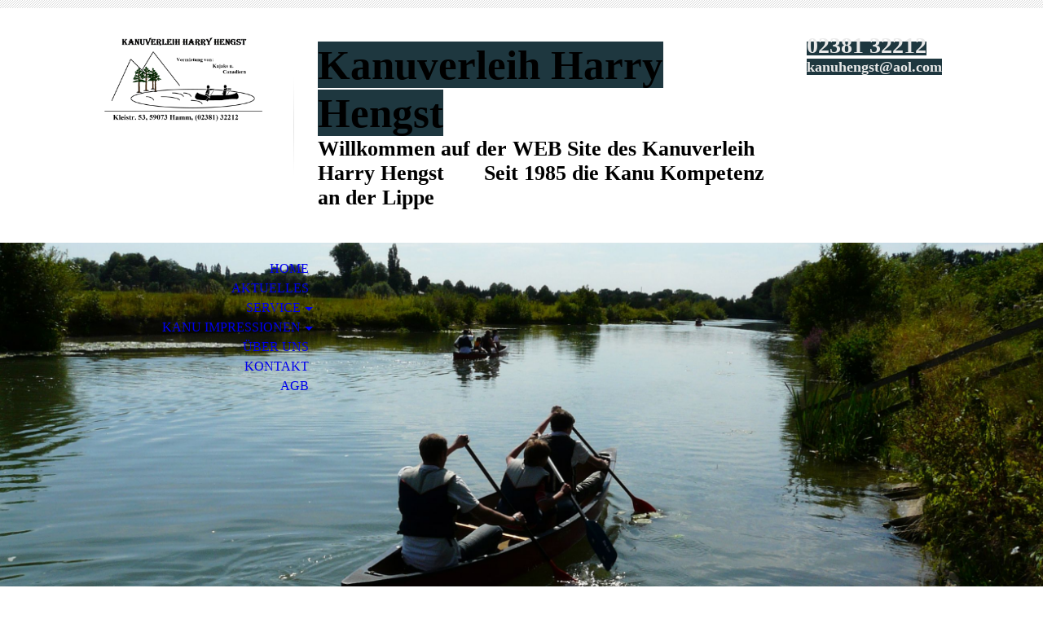

--- FILE ---
content_type: text/html; charset=utf-8
request_url: https://kanuhengst.de/Service/Leistung/
body_size: 31762
content:
<!DOCTYPE html><html lang="de"><head><meta http-equiv="Content-Type" content="text/html; charset=UTF-8"><title>Kanuverleih Harry Hengst - Leistung</title><meta name="description" content="Die Kanu Kompetenz an der Lippe"><meta name="keywords" content="Sports, Kanuverleih, Kanuvermietung, Kanutouren"><link href="https://kanuhengst.de/Service/Leistung/" rel="canonical"><meta content="Kanuverleih Harry Hengst - Leistung" property="og:title"><meta content="website" property="og:type"><meta content="https://kanuhengst.de/Service/Leistung/" property="og:url"><script>
              window.beng = window.beng || {};
              window.beng.env = {
                language: "en",
                country: "US",
                mode: "deploy",
                context: "page",
                pageId: "000005643810",
                pageLanguage: "de",
                skeletonId: "",
                scope: "1973530",
                isProtected: false,
                navigationText: "Leistung",
                instance: "1",
                common_prefix: "https://strato-editor.com",
                design_common: "https://strato-editor.com/beng/designs/",
                design_template: "sys/cm_dh_070",
                path_design: "https://strato-editor.com/beng/designs/data/sys/cm_dh_070/",
                path_res: "https://strato-editor.com/res/",
                path_bengres: "https://strato-editor.com/beng/res/",
                masterDomain: "",
                preferredDomain: "",
                preprocessHostingUri: function(uri) {
                  
                    return uri || "";
                  
                },
                hideEmptyAreas: true
              };
            </script><script xmlns="http://www.w3.org/1999/xhtml" src="https://strato-editor.com/cm4all-beng-proxy/beng-proxy.js"></script><link xmlns="http://www.w3.org/1999/xhtml" rel="stylesheet" href="https://strato-editor.com/.cm4all/e/static/3rdparty/font-awesome/css/font-awesome.min.css"></link><link rel="stylesheet" type="text/css" href="https://strato-editor.com/.cm4all/res/static/libcm4all-js-widget/3.89.7/css/widget-runtime.css" />
<link rel="stylesheet" type="text/css" href="https://strato-editor.com/.cm4all/res/static/beng-editor/5.3.138/css/deploy.css" />
<link rel="stylesheet" type="text/css" href="https://strato-editor.com/.cm4all/res/static/libcm4all-js-widget/3.89.7/css/slideshow-common.css" />
<script src="https://strato-editor.com/.cm4all/res/static/jquery-1.7/jquery.js"></script><script src="https://strato-editor.com/.cm4all/res/static/prototype-1.7.3/prototype.js"></script><script src="https://strato-editor.com/.cm4all/res/static/jslib/1.4.1/js/legacy.js"></script><script src="https://strato-editor.com/.cm4all/res/static/libcm4all-js-widget/3.89.7/js/widget-runtime.js"></script>
<script src="https://strato-editor.com/.cm4all/res/static/libcm4all-js-widget/3.89.7/js/slideshow-common.js"></script>
<script src="https://strato-editor.com/.cm4all/res/static/beng-editor/5.3.138/js/deploy.js"></script>
<script type="text/javascript" src="https://strato-editor.com/.cm4all/uro/assets/js/uro-min.js"></script><meta name="viewport" content="width=device-width, initial-scale=1"><link rel="stylesheet" type="text/css" href="https://strato-editor.com/.cm4all/designs/static/sys/cm_dh_070/1769040041.9315233/css/main.css"><link rel="stylesheet" type="text/css" href="https://strato-editor.com/.cm4all/designs/static/sys/cm_dh_070/1769040041.9315233/css/responsive.css"><link rel="stylesheet" type="text/css" href="https://strato-editor.com/.cm4all/designs/static/sys/cm_dh_070/1769040041.9315233/css/cm-templates-global-style.css"><script type="text/javascript" language="javascript" src="https://strato-editor.com/.cm4all/designs/static/sys/cm_dh_070/1769040041.9315233/js/doubletaptogo.js"></script><script type="text/javascript" language="javascript" src="https://strato-editor.com/.cm4all/designs/static/sys/cm_dh_070/1769040041.9315233/js/cm_template-focus-point.js"></script><script type="text/javascript" language="javascript" src="https://strato-editor.com/.cm4all/designs/static/sys/cm_dh_070/1769040041.9315233/js/cm-templates-global-script.js"></script><!--$Id: template.xsl 1832 2012-03-01 10:37:09Z dominikh $--><link href="/.cm4all/handler.php/vars.css?v=20251119095124" type="text/css" rel="stylesheet"><style type="text/css">.cm-logo {background-image: url("/.cm4all/uproc.php/0/.Logo2.jpg/picture-1200?_=17ea5453de5");
        background-position: 50% 50%;
background-size: auto 100%;
background-repeat: no-repeat;
      }</style><script type="text/javascript">window.cmLogoWidgetId = "STRATP_cm4all_com_widgets_Logo_39043410";
            window.cmLogoGetCommonWidget = function (){
                return new cm4all.Common.Widget({
            base    : "/Service/Leistung/index.php/",
            session : "",
            frame   : "",
            path    : "STRATP_cm4all_com_widgets_Logo_39043410"
        })
            };
            window.logoConfiguration = {
                "cm-logo-x" : "50%",
        "cm-logo-y" : "50%",
        "cm-logo-v" : "2.0",
        "cm-logo-w" : "auto",
        "cm-logo-h" : "100%",
        "cm-logo-di" : "sys/cm_dh_070",
        "cm-logo-u" : "uro-service://",
        "cm-logo-k" : "%7B%22serviceId%22%3A%220%22%2C%22path%22%3A%22%2F%22%2C%22name%22%3A%22Logo2.jpg%22%2C%22type%22%3A%22image%2Fjpeg%22%2C%22size%22%3A120564%2C%22start%22%3A%2217ea5453de5%22%2C%22width%22%3A1280%2C%22height%22%3A720%7D",
        "cm-logo-bc" : "",
        "cm-logo-ln" : "",
        "cm-logo-ln$" : "",
        "cm-logo-hi" : false
        ,
        _logoBaseUrl : "uro-service:\/\/",
        _logoPath : "%7B%22serviceId%22%3A%220%22%2C%22path%22%3A%22%2F%22%2C%22name%22%3A%22Logo2.jpg%22%2C%22type%22%3A%22image%2Fjpeg%22%2C%22size%22%3A120564%2C%22start%22%3A%2217ea5453de5%22%2C%22width%22%3A1280%2C%22height%22%3A720%7D"
        };
          jQuery(document).ready(function() {
            var logoElement = jQuery(".cm-logo");
            logoElement.attr("role", "img");
            logoElement.attr("tabindex", "0");
            logoElement.attr("aria-label", "logo");
          });
        </script><link rel="shortcut icon" type="image/png" href="/.cm4all/sysdb/favicon/icon-32x32_d027416.png"/><link rel="shortcut icon" sizes="196x196" href="/.cm4all/sysdb/favicon/icon-196x196_d027416.png"/><link rel="apple-touch-icon" sizes="180x180" href="/.cm4all/sysdb/favicon/icon-180x180_d027416.png"/><link rel="apple-touch-icon" sizes="120x120" href="/.cm4all/sysdb/favicon/icon-120x120_d027416.png"/><link rel="apple-touch-icon" sizes="152x152" href="/.cm4all/sysdb/favicon/icon-152x152_d027416.png"/><link rel="apple-touch-icon" sizes="76x76" href="/.cm4all/sysdb/favicon/icon-76x76_d027416.png"/><meta name="msapplication-square70x70logo" content="/.cm4all/sysdb/favicon/icon-70x70_d027416.png"/><meta name="msapplication-square150x150logo" content="/.cm4all/sysdb/favicon/icon-150x150_d027416.png"/><meta name="msapplication-square310x310logo" content="/.cm4all/sysdb/favicon/icon-310x310_d027416.png"/><link rel="shortcut icon" type="image/png" href="/.cm4all/sysdb/favicon/icon-48x48_d027416.png"/><link rel="shortcut icon" type="image/png" href="/.cm4all/sysdb/favicon/icon-96x96_d027416.png"/><style id="cm_table_styles"></style><style id="cm_background_queries"></style><script type="application/x-cm4all-cookie-consent" data-code=""></script></head><body ondrop="return false;" class=" device-desktop cm-deploy cm-deploy-342 cm-deploy-4x"><div class="cm-background" data-cm-qa-bg="image"></div><div class="cm-background-video" data-cm-qa-bg="video"></div><div class="cm-background-effects" data-cm-qa-bg="effect"></div><hr class="trennlinie"><div class="cm-template-wrapper cm-templates-container"><header class="head_wrapper cm_can_be_empty"><div class="cm-logo cm_can_be_empty" id="logo"> </div><div class="title_wrapper cm_can_be_empty"><div class="title cm_can_be_empty cm-templates-heading__title" id="title" style=""><span style='background-color: #1e373f; font-family: "PT Sans";'><strong>Kanuverleih Harry Hengst</strong></span></div><div class="subtitle cm_can_be_empty cm-templates-heading__subtitle" id="subtitle" style=""><p><strong><span style='font-size: 20px; font-family: "PT Sans";'>Willkommen auf der WEB Site des Kanuverleih Harry Hengst  </span>     <span style='font-size: 20px; font-family: "PT Sans";'>Seit 1985 die Kanu Kompetenz an der Lippe </span></strong></p></div></div><div class="search_wrapper"><aside class="sidebar cm_can_be_empty" id="widgetbar_site_10" data-cm-hintable="yes"><p><span style="background-color: #1e373f; color: #eaeaea;"><strong><span style='font-size: 28px; font-family: "PT Sans";'>0</span><span style='font-size: 28px; font-family: "PT Sans";'>2381 32212</span></strong></span></p><p><span style='font-size: 18px; font-family: "PT Sans"; background-color: #1e373f; color: #eaeaea;'><strong>kanuhengst@aol.com</strong></span></p></aside></div></header><div class="kv_wrapper cm-template-content cm_can_be_empty"><div class="cm-kv-0 cm-template-keyvisual__media cm_can_be_empty" id="keyvisual"></div><nav id="cm_navigation"><ul id="cm_mainnavigation"><li id="cm_navigation_pid_5643816"><a title="Home" href="/Home/" class="cm_anchor">Home</a></li><li id="cm_navigation_pid_5643811"><a title="Aktuelles" href="/Aktuelles/" class="cm_anchor">Aktuelles</a></li><li id="cm_navigation_pid_5643809" class="cm_current cm_has_subnavigation"><a title="Service" href="/Service/" class="cm_anchor">Service</a><ul class="cm_subnavigation" id="cm_subnavigation_pid_5643809"><li id="cm_navigation_pid_5643810" class="cm_current"><a title="Leistung" href="/Service/Leistung/" class="cm_anchor">Leistung</a></li><li id="cm_navigation_pid_5646397"><a title="Preisliste" href="/Service/Preisliste/" class="cm_anchor">Preisliste</a></li><li id="cm_navigation_pid_5643808"><a title="Lieferpauschalen" href="/Service/Lieferpauschalen/" class="cm_anchor">Lieferpauschalen</a></li><li id="cm_navigation_pid_5646459"><a title="Ein- und Ausstiege" href="/Service/Ein-und-Ausstiege/" class="cm_anchor">Ein- und Ausstiege</a></li><li id="cm_navigation_pid_5646462"><a title="Tourenvorschläge" href="/Service/Tourenvorschlaege/" class="cm_anchor">Tourenvorschläge</a></li><li id="cm_navigation_pid_5646464"><a title="Links" href="/Service/Links/" class="cm_anchor">Links</a></li><li id="cm_navigation_pid_5646456"><a title="Downloads" href="/Service/Downloads/" class="cm_anchor">Downloads</a></li></ul></li><li id="cm_navigation_pid_5643807" class="cm_has_subnavigation"><a title="Kanu Impressionen" href="/Kanu-Impressionen/" class="cm_anchor">Kanu Impressionen</a><ul class="cm_subnavigation" id="cm_subnavigation_pid_5643807"><li id="cm_navigation_pid_5654034"><a title="Fotos von der Lippe" href="/Kanu-Impressionen/Fotos-von-der-Lippe/" class="cm_anchor">Fotos von der Lippe</a></li><li id="cm_navigation_pid_5654036"><a title="Fotos von unseren Reisen" href="/Kanu-Impressionen/Fotos-von-unseren-Reisen/" class="cm_anchor">Fotos von unseren Reisen</a></li></ul></li><li id="cm_navigation_pid_5643814"><a title="Über uns" href="/Ueber-uns/" class="cm_anchor">Über uns</a></li><li id="cm_navigation_pid_5646467"><a title="Kontakt" href="/Kontakt/" class="cm_anchor">Kontakt</a></li><li id="cm_navigation_pid_5646472"><a title="AGB" href="/AGB/" class="cm_anchor">AGB</a></li></ul></nav></div><div class="content_wrapper cm-template-content"><main class="content_main_dho cm-template-content__main cm-templates-text" id="content_main" data-cm-hintable="yes"><h1><span style='font-family: "PT Sans";'><strong>Hier finden Sie eine Aufstellung über die Leistungen, die wir anbieten</strong></span><br></h1><p><span style='font-size: 20px; font-family: "PT Sans";'>Individualtourismus </span></p><p><span style='font-size: 20px; font-family: "PT Sans";'>Gruppentouren </span></p><p><span style='font-size: 20px; font-family: "PT Sans";'>Betriebsausflüge </span></p><p><span style='font-size: 20px; font-family: "PT Sans";'>Klassentouren </span></p><p><span style='font-size: 20px; font-family: "PT Sans";'>Bootsvermietung</span></p><p><span style="font-size: 20px; background-color: transparent;">Unterstützung bei der Planung von Kanutouren</span></p><p><br></p><p><span style='font-size: 20px; font-family: "PT Sans";'>Bootstransport </span></p><p><span style='font-size: 20px; font-family: "PT Sans";'>Erfahrungsaustausch </span></p><p style="text-align: left;"><span style='font-size: 20px; font-family: "PT Sans";'>(Wir paddeln seit mehr als 50 Jahren im Wandersport, seit 45 Jahren im Wildwassersport, seit 40 Jahren im Kanutourismus und der Juniorchef seit 20 Jahren im Slalomwettkampfsport.) </span></p><p><span style='font-size: 20px; font-family: "PT Sans";'>Egal, was Sie zu Kanufahren wissen möchten </span></p><p><span style='font-size: 20px; font-family: "PT Sans";'>- Fragen Sie uns -</span></p><div id="cm_bottom_clearer" style="clear: both;" contenteditable="false"></div></main><div class="sidebar_wrapper cm-templates-sidebar-wrapper cm_can_be_empty"><aside class="sidebar cm_can_be_empty" id="widgetbar_site_1" data-cm-hintable="yes"><p><br></p><div id="widgetcontainer_STRATP_cm4all_com_widgets_UroPhoto_39225471" class="
				    cm_widget_block
					cm_widget cm4all_com_widgets_UroPhoto cm_widget_block_center" style="width:100%; max-width:4608px; "><div class="cm_widget_anchor"><a name="STRATP_cm4all_com_widgets_UroPhoto_39225471" id="widgetanchor_STRATP_cm4all_com_widgets_UroPhoto_39225471"><!--cm4all.com.widgets.UroPhoto--></a></div><div xmlns="http://www.w3.org/1999/xhtml" data-uro-type="image" style="width:100%;height:100%;" id="uroPhotoOuterSTRATP_cm4all_com_widgets_UroPhoto_39225471"><script type="text/javascript">
                window.uroPhotoWidget_doShow = function(id) {
                    var pSrc = document.getElementById(id).querySelector("img").currentSrc;
                    jQuery("<img/>").css({"max-width":"100%", "max-height":"100%"}).attr("src", pSrc).load(function() {
                        // is it a number and larger than 0 ..., Number.isInteger does not exists in IE
                        if (!isNaN(parseInt(this.width)) && this.width > 0) {
                            Common.openFullscreenImage(pSrc);
                        } else {
                            // TODO: Most likley this is an svg where we need the aspect ratio.
                            // Until we know this, just open with some minimal dimension.
                            Common.openFullscreenImage(pSrc, {minWidth:640, height:480});
                        }
                    });
                };
                </script><a onclick="uroPhotoWidget_doShow('panchorSTRATP_cm4all_com_widgets_UroPhoto_39225471')" href="javascript:;" style="border:0px;" id="panchorSTRATP_cm4all_com_widgets_UroPhoto_39225471">            <picture><source srcset="/.cm4all/uproc.php/0/.DSCN8692.jpeg/picture-1600?_=17ea561bb89 1x, /.cm4all/uproc.php/0/.DSCN8692.jpeg/picture-2600?_=17ea561bb89 2x" media="(min-width:800px)"><source srcset="/.cm4all/uproc.php/0/.DSCN8692.jpeg/picture-1200?_=17ea561bb89 1x, /.cm4all/uproc.php/0/.DSCN8692.jpeg/picture-1600?_=17ea561bb89 2x" media="(min-width:600px)"><source srcset="/.cm4all/uproc.php/0/.DSCN8692.jpeg/picture-800?_=17ea561bb89 1x, /.cm4all/uproc.php/0/.DSCN8692.jpeg/picture-1200?_=17ea561bb89 2x" media="(min-width:400px)"><source srcset="/.cm4all/uproc.php/0/.DSCN8692.jpeg/picture-400?_=17ea561bb89 1x, /.cm4all/uproc.php/0/.DSCN8692.jpeg/picture-800?_=17ea561bb89 2x" media="(min-width:200px)"><source srcset="/.cm4all/uproc.php/0/.DSCN8692.jpeg/picture-200?_=17ea561bb89 1x, /.cm4all/uproc.php/0/.DSCN8692.jpeg/picture-400?_=17ea561bb89 2x" media="(min-width:100px)"><img src="/.cm4all/uproc.php/0/.DSCN8692.jpeg/picture-200?_=17ea561bb89" data-uro-original="/.cm4all/uproc.php/0/DSCN8692.jpeg?_=17ea561bb89" onerror="uroGlobal().util.error(this, '', 'uro-widget')" data-uro-width="4608" data-uro-height="3456" alt="" style="width:100%;" title="" loading="lazy"></picture>
<span></span></a></div></div><p><br></p></aside><aside class="sidebar cm_can_be_empty" id="widgetbar_page_1" data-cm-hintable="yes"><div id="widgetcontainer_STRATP_cm4all_com_widgets_UroPhoto_39225579" class="
				    cm_widget_block
					cm_widget cm4all_com_widgets_UroPhoto cm_widget_block_center" style="width:100%; max-width:4608px; "><div class="cm_widget_anchor"><a name="STRATP_cm4all_com_widgets_UroPhoto_39225579" id="widgetanchor_STRATP_cm4all_com_widgets_UroPhoto_39225579"><!--cm4all.com.widgets.UroPhoto--></a></div><div xmlns="http://www.w3.org/1999/xhtml" data-uro-type="image" style="width:100%;height:100%;" id="uroPhotoOuterSTRATP_cm4all_com_widgets_UroPhoto_39225579"><script type="text/javascript">
                window.uroPhotoWidget_doShow = function(id) {
                    var pSrc = document.getElementById(id).querySelector("img").currentSrc;
                    jQuery("<img/>").css({"max-width":"100%", "max-height":"100%"}).attr("src", pSrc).load(function() {
                        // is it a number and larger than 0 ..., Number.isInteger does not exists in IE
                        if (!isNaN(parseInt(this.width)) && this.width > 0) {
                            Common.openFullscreenImage(pSrc);
                        } else {
                            // TODO: Most likley this is an svg where we need the aspect ratio.
                            // Until we know this, just open with some minimal dimension.
                            Common.openFullscreenImage(pSrc, {minWidth:640, height:480});
                        }
                    });
                };
                </script><a onclick="uroPhotoWidget_doShow('panchorSTRATP_cm4all_com_widgets_UroPhoto_39225579')" href="javascript:;" style="border:0px;" id="panchorSTRATP_cm4all_com_widgets_UroPhoto_39225579">            <picture><source srcset="/.cm4all/uproc.php/0/.DSCN8694.jpeg/picture-1600?_=17ea56884de 1x, /.cm4all/uproc.php/0/.DSCN8694.jpeg/picture-2600?_=17ea56884de 2x" media="(min-width:800px)"><source srcset="/.cm4all/uproc.php/0/.DSCN8694.jpeg/picture-1200?_=17ea56884de 1x, /.cm4all/uproc.php/0/.DSCN8694.jpeg/picture-1600?_=17ea56884de 2x" media="(min-width:600px)"><source srcset="/.cm4all/uproc.php/0/.DSCN8694.jpeg/picture-800?_=17ea56884de 1x, /.cm4all/uproc.php/0/.DSCN8694.jpeg/picture-1200?_=17ea56884de 2x" media="(min-width:400px)"><source srcset="/.cm4all/uproc.php/0/.DSCN8694.jpeg/picture-400?_=17ea56884de 1x, /.cm4all/uproc.php/0/.DSCN8694.jpeg/picture-800?_=17ea56884de 2x" media="(min-width:200px)"><source srcset="/.cm4all/uproc.php/0/.DSCN8694.jpeg/picture-200?_=17ea56884de 1x, /.cm4all/uproc.php/0/.DSCN8694.jpeg/picture-400?_=17ea56884de 2x" media="(min-width:100px)"><img src="/.cm4all/uproc.php/0/.DSCN8694.jpeg/picture-200?_=17ea56884de" data-uro-original="/.cm4all/uproc.php/0/DSCN8694.jpeg?_=17ea56884de" onerror="uroGlobal().util.error(this, '', 'uro-widget')" data-uro-width="4608" data-uro-height="3456" alt="" style="width:100%;" title="" loading="lazy"></picture>
<span>"Rettung" eines verirrten Hundes</span></a></div></div><p> </p></aside></div></div><div class="footer_sidebar cm-templates-sidebar-footer cm_can_be_empty"><aside class="sidebar_bottom sidebar cm_can_be_empty" id="widgetbar_site_11" data-cm-hintable="yes"><p style="text-align: center;"> <a href="/Home/" style='font-size: 18px; font-family: "PT Sans";' class="cm_anchor">Home</a> <br></p><p><br></p></aside><aside class="sidebar_bottom sidebar cm_can_be_empty" id="widgetbar_site_12" data-cm-hintable="yes"><p style="text-align: center;"><a href="/Kontakt/" class="cm_anchor">Kontakt</a> </p></aside><aside class="sidebar_bottom sidebar cm_can_be_empty" id="widgetbar_site_13" data-cm-hintable="yes"><p style="text-align: center;"><a href="/Datenschutz/" class="cm_anchor">Datenschutz</a> </p></aside><aside class="sidebar_bottom sidebar cm_can_be_empty" id="widgetbar_site_14" data-cm-hintable="yes"><p style="text-align: center;"><a href="/Impressum/" class="cm_anchor">Impressum</a></p></aside></div><footer class="cm-templates-footer cm_can_be_empty" id="footer" data-cm-hintable="yes"> </footer></div><div class="cm_widget_anchor"><a name="STRATP_cm4all_com_widgets_CookiePolicy_39043412" id="widgetanchor_STRATP_cm4all_com_widgets_CookiePolicy_39043412"><!--cm4all.com.widgets.CookiePolicy--></a></div><div style="display:none" class="cm-wp-container cm4all-cookie-policy-placeholder-template"><div class="cm-wp-header"><h4 class="cm-wp-header__headline">Externe Inhalte</h4><p class="cm-wp-header__text">Die an dieser Stelle vorgesehenen Inhalte können aufgrund Ihrer aktuellen <a class="cm-wp-header__link" href="#" onclick="openCookieSettings();return false;">Cookie-Einstellungen</a> nicht angezeigt werden.</p></div><div class="cm-wp-content"><div class="cm-wp-content__control"><label aria-checked="false" role="switch" tabindex="0" class="cm-wp-content-switcher"><input tabindex="-1" type="checkbox" class="cm-wp-content-switcher__checkbox" /><span class="cm-wp-content-switcher__label">Drittanbieter-Inhalte</span></label></div><p class="cm-wp-content__text">Diese Webseite bietet möglicherweise Inhalte oder Funktionalitäten an, die von Drittanbietern eigenverantwortlich zur Verfügung gestellt werden. Diese Drittanbieter können eigene Cookies setzen, z.B. um die Nutzeraktivität zu verfolgen oder ihre Angebote zu personalisieren und zu optimieren.</p></div></div><div aria-labelledby="cookieSettingsDialogTitle" role="dialog" style="position: fixed;" class="cm-cookie-container cm-hidden" id="cookieSettingsDialog"><div class="cm-cookie-header"><h4 id="cookieSettingsDialogTitle" class="cm-cookie-header__headline">Cookie-Einstellungen</h4><div autofocus="autofocus" tabindex="0" role="button" class="cm-cookie-header__close-button" title="Schließen"></div></div><div aria-describedby="cookieSettingsDialogContent" class="cm-cookie-content"><p id="cookieSettingsDialogContent" class="cm-cookie-content__text">Diese Webseite verwendet Cookies, um Besuchern ein optimales Nutzererlebnis zu bieten. Bestimmte Inhalte von Drittanbietern werden nur angezeigt, wenn die entsprechende Option aktiviert ist. Die Datenverarbeitung kann dann auch in einem Drittland erfolgen. Weitere Informationen hierzu in der Datenschutzerklärung.</p><div class="cm-cookie-content__controls"><div class="cm-cookie-controls-container"><div class="cm-cookie-controls cm-cookie-controls--essential"><div class="cm-cookie-flex-wrapper"><label aria-details="cookieSettingsEssentialDetails" aria-labelledby="cookieSettingsEssentialLabel" aria-checked="true" role="switch" tabindex="0" class="cm-cookie-switch-wrapper"><input tabindex="-1" id="cookieSettingsEssential" type="checkbox" disabled="disabled" checked="checked" /><span></span></label><div class="cm-cookie-expand-wrapper"><span id="cookieSettingsEssentialLabel">Technisch notwendige</span><div tabindex="0" aria-controls="cookieSettingsEssentialDetails" aria-expanded="false" role="button" class="cm-cookie-content-expansion-button" title="Erweitern / Zuklappen"></div></div></div><div class="cm-cookie-content-expansion-text" id="cookieSettingsEssentialDetails">Diese Cookies sind zum Betrieb der Webseite notwendig, z.B. zum Schutz vor Hackerangriffen und zur Gewährleistung eines konsistenten und der Nachfrage angepassten Erscheinungsbilds der Seite.</div></div><div class="cm-cookie-controls cm-cookie-controls--statistic"><div class="cm-cookie-flex-wrapper"><label aria-details="cookieSettingsStatisticsDetails" aria-labelledby="cookieSettingsStatisticsLabel" aria-checked="false" role="switch" tabindex="0" class="cm-cookie-switch-wrapper"><input tabindex="-1" id="cookieSettingsStatistics" type="checkbox" /><span></span></label><div class="cm-cookie-expand-wrapper"><span id="cookieSettingsStatisticsLabel">Analytische</span><div tabindex="0" aria-controls="cookieSettingsStatisticsDetails" aria-expanded="false" role="button" class="cm-cookie-content-expansion-button" title="Erweitern / Zuklappen"></div></div></div><div class="cm-cookie-content-expansion-text" id="cookieSettingsStatisticsDetails">Diese Cookies werden verwendet, um das Nutzererlebnis weiter zu optimieren. Hierunter fallen auch Statistiken, die dem Webseitenbetreiber von Drittanbietern zur Verfügung gestellt werden, sowie die Ausspielung von personalisierter Werbung durch die Nachverfolgung der Nutzeraktivität über verschiedene Webseiten.</div></div><div class="cm-cookie-controls cm-cookie-controls--third-party"><div class="cm-cookie-flex-wrapper"><label aria-details="cookieSettingsThirdpartyDetails" aria-labelledby="cookieSettingsThirdpartyLabel" aria-checked="false" role="switch" tabindex="0" class="cm-cookie-switch-wrapper"><input tabindex="-1" id="cookieSettingsThirdparty" type="checkbox" /><span></span></label><div class="cm-cookie-expand-wrapper"><span id="cookieSettingsThirdpartyLabel">Drittanbieter-Inhalte</span><div tabindex="0" aria-controls="cookieSettingsThirdpartyDetails" aria-expanded="false" role="button" class="cm-cookie-content-expansion-button" title="Erweitern / Zuklappen"></div></div></div><div class="cm-cookie-content-expansion-text" id="cookieSettingsThirdpartyDetails">Diese Webseite bietet möglicherweise Inhalte oder Funktionalitäten an, die von Drittanbietern eigenverantwortlich zur Verfügung gestellt werden. Diese Drittanbieter können eigene Cookies setzen, z.B. um die Nutzeraktivität zu verfolgen oder ihre Angebote zu personalisieren und zu optimieren.</div></div></div><div class="cm-cookie-content-button"><div tabindex="0" role="button" onclick="rejectAllCookieTypes(); setTimeout(saveCookieSettings, 400);" class="cm-cookie-button cm-cookie-content-button--reject-all"><span>Ablehnen</span></div><div tabindex="0" role="button" onclick="selectAllCookieTypes(); setTimeout(saveCookieSettings, 400);" class="cm-cookie-button cm-cookie-content-button--accept-all"><span>Alle akzeptieren</span></div><div tabindex="0" role="button" onclick="saveCookieSettings();" class="cm-cookie-button cm-cookie-content-button--save"><span>Speichern</span></div></div></div></div></div><script type="text/javascript">
      Common.loadCss("/.cm4all/widgetres.php/cm4all.com.widgets.CookiePolicy/show.css?v=3.3.38");
    </script><script data-tracking="false" data-cookie-settings-enabled="true" src="/.cm4all/widgetres.php/cm4all.com.widgets.CookiePolicy/show.js?v=3.3.38" defer="defer" id="cookieSettingsScript"></script><noscript ><div style="position:absolute;bottom:0;" id="statdiv"><img alt="" height="1" width="1" src="https://strato-editor.com/.cm4all/_pixel.img?site=2003341-yqLFnoYp&amp;page=pid_5643810&amp;path=%2FService%2FLeistung%2Findex.php%2F&amp;nt=Leistung"/></div></noscript><script  type="text/javascript">//<![CDATA[
            document.body.insertAdjacentHTML('beforeend', '<div style="position:absolute;bottom:0;" id="statdiv"><img alt="" height="1" width="1" src="https://strato-editor.com/.cm4all/_pixel.img?site=2003341-yqLFnoYp&amp;page=pid_5643810&amp;path=%2FService%2FLeistung%2Findex.php%2F&amp;nt=Leistung&amp;domain='+escape(document.location.hostname)+'&amp;ref='+escape(document.referrer)+'"/></div>');
        //]]></script><div style="display: none;" id="keyvisualWidgetVideosContainer"></div><style type="text/css">.cm-kv-0 {
background-position: center;
background-repeat: no-repeat;
}
            @media(min-width: 100px), (min-resolution: 72dpi), (-webkit-min-device-pixel-ratio: 1) {.cm-kv-0{background-image:url("/.cm4all/uproc.php/0/temp/.OW_anb%C3%A4rts_1.JPG/picture-200?_=17e8d043f82");}}@media(min-width: 100px), (min-resolution: 144dpi), (-webkit-min-device-pixel-ratio: 2) {.cm-kv-0{background-image:url("/.cm4all/uproc.php/0/temp/.OW_anb%C3%A4rts_1.JPG/picture-400?_=17e8d043f82");}}@media(min-width: 200px), (min-resolution: 72dpi), (-webkit-min-device-pixel-ratio: 1) {.cm-kv-0{background-image:url("/.cm4all/uproc.php/0/temp/.OW_anb%C3%A4rts_1.JPG/picture-400?_=17e8d043f82");}}@media(min-width: 200px), (min-resolution: 144dpi), (-webkit-min-device-pixel-ratio: 2) {.cm-kv-0{background-image:url("/.cm4all/uproc.php/0/temp/.OW_anb%C3%A4rts_1.JPG/picture-800?_=17e8d043f82");}}@media(min-width: 400px), (min-resolution: 72dpi), (-webkit-min-device-pixel-ratio: 1) {.cm-kv-0{background-image:url("/.cm4all/uproc.php/0/temp/.OW_anb%C3%A4rts_1.JPG/picture-800?_=17e8d043f82");}}@media(min-width: 400px), (min-resolution: 144dpi), (-webkit-min-device-pixel-ratio: 2) {.cm-kv-0{background-image:url("/.cm4all/uproc.php/0/temp/.OW_anb%C3%A4rts_1.JPG/picture-1200?_=17e8d043f82");}}@media(min-width: 600px), (min-resolution: 72dpi), (-webkit-min-device-pixel-ratio: 1) {.cm-kv-0{background-image:url("/.cm4all/uproc.php/0/temp/.OW_anb%C3%A4rts_1.JPG/picture-1200?_=17e8d043f82");}}@media(min-width: 600px), (min-resolution: 144dpi), (-webkit-min-device-pixel-ratio: 2) {.cm-kv-0{background-image:url("/.cm4all/uproc.php/0/temp/.OW_anb%C3%A4rts_1.JPG/picture-1600?_=17e8d043f82");}}@media(min-width: 800px), (min-resolution: 72dpi), (-webkit-min-device-pixel-ratio: 1) {.cm-kv-0{background-image:url("/.cm4all/uproc.php/0/temp/.OW_anb%C3%A4rts_1.JPG/picture-1600?_=17e8d043f82");}}@media(min-width: 800px), (min-resolution: 144dpi), (-webkit-min-device-pixel-ratio: 2) {.cm-kv-0{background-image:url("/.cm4all/uproc.php/0/temp/.OW_anb%C3%A4rts_1.JPG/picture-2600?_=17e8d043f82");}}
</style><style type="text/css">
			#keyvisual {
				overflow: hidden;
			}
			.kv-video-wrapper {
				width: 100%;
				height: 100%;
				position: relative;
			}
			</style><script type="text/javascript">
				jQuery(document).ready(function() {
					function moveTempVideos(slideshow, isEditorMode) {
						var videosContainer = document.getElementById('keyvisualWidgetVideosContainer');
						if (videosContainer) {
							while (videosContainer.firstChild) {
								var div = videosContainer.firstChild;
								var divPosition = div.className.substring('cm-kv-0-tempvideo-'.length);
								if (isEditorMode && parseInt(divPosition) > 1) {
									break;
								}
								videosContainer.removeChild(div);
								if (div.nodeType == Node.ELEMENT_NODE) {
									var pos = '';
									if (slideshow) {
										pos = '-' + divPosition;
									}
									var kv = document.querySelector('.cm-kv-0' + pos);
									if (kv) {
										if (!slideshow) {
											var wrapperDiv = document.createElement("div"); 
											wrapperDiv.setAttribute("class", "kv-video-wrapper");
											kv.insertBefore(wrapperDiv, kv.firstChild);
											kv = wrapperDiv;
										}
										while (div.firstChild) {
											kv.appendChild(div.firstChild);
										}
										if (!slideshow) {
											break;
										}
									}
								}
							}
						}
					}

					function kvClickAction(mode, href) {
						if (mode == 'internal') {
							if (!window.top.syntony || !/_home$/.test(window.top.syntony.bifmState)) {
								window.location.href = href;
							}
						} else if (mode == 'external') {
							var a = document.createElement('a');
							a.href = href;
							a.target = '_blank';
							a.rel = 'noreferrer noopener';
							a.click();
						}
					}

					var keyvisualElement = jQuery("[cm_type=keyvisual]");
					if(keyvisualElement.length == 0){
						keyvisualElement = jQuery("#keyvisual");
					}
					if(keyvisualElement.length == 0){
						keyvisualElement = jQuery("[class~=cm-kv-0]");
					}
				
						keyvisualElement.attr("role", "img");
						keyvisualElement.attr("tabindex", "0");
						keyvisualElement.attr("aria-label", "hauptgrafik");
					
					moveTempVideos(false, false);
					var video = document.querySelector('#keyvisual video');
					if (video) {
						video.play();
					}
				
			});
		</script></body></html>
